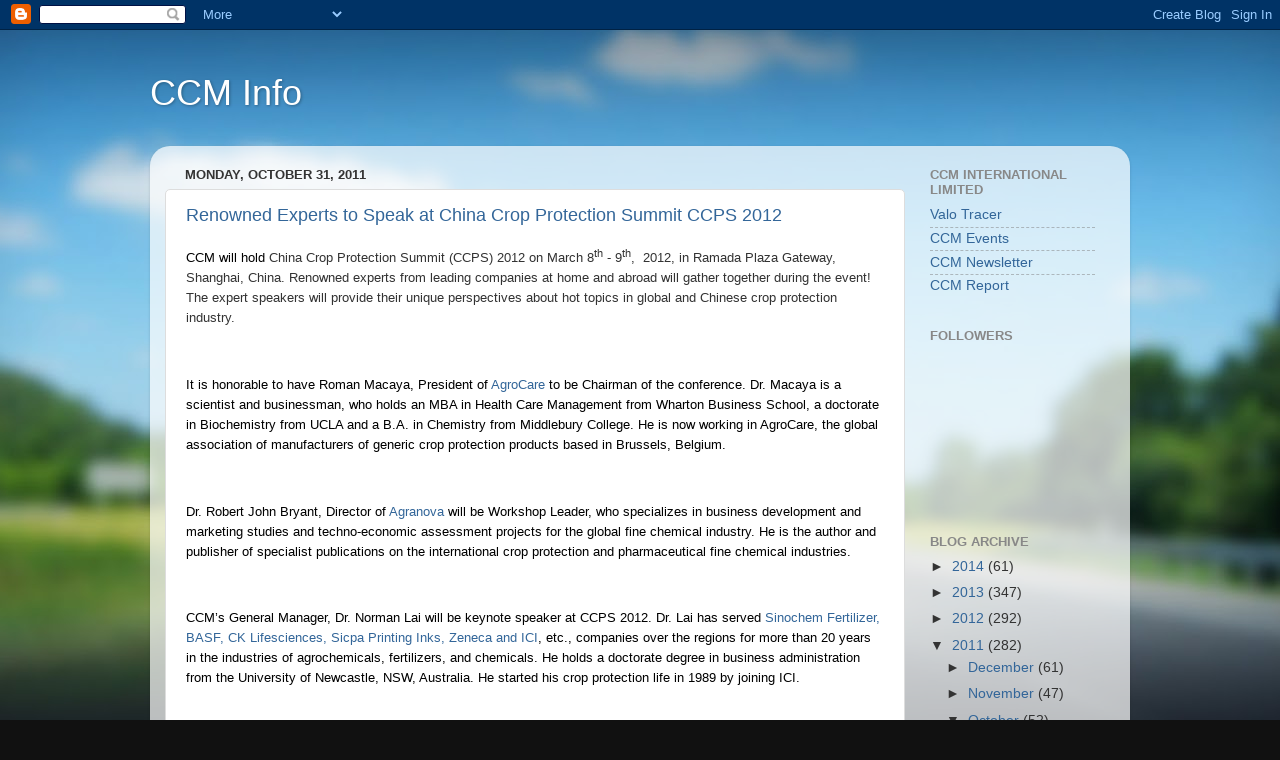

--- FILE ---
content_type: text/html; charset=UTF-8
request_url: http://ccminfo.blogspot.com/2011/10/renowned-experts-to-speak-at-china-crop.html
body_size: 16141
content:
<!DOCTYPE html>
<html class='v2' dir='ltr' lang='en'>
<head>
<link href='https://www.blogger.com/static/v1/widgets/335934321-css_bundle_v2.css' rel='stylesheet' type='text/css'/>
<meta content='width=1100' name='viewport'/>
<meta content='text/html; charset=UTF-8' http-equiv='Content-Type'/>
<meta content='blogger' name='generator'/>
<link href='http://ccminfo.blogspot.com/favicon.ico' rel='icon' type='image/x-icon'/>
<link href='http://ccminfo.blogspot.com/2011/10/renowned-experts-to-speak-at-china-crop.html' rel='canonical'/>
<link rel="alternate" type="application/atom+xml" title="CCM Info - Atom" href="http://ccminfo.blogspot.com/feeds/posts/default" />
<link rel="alternate" type="application/rss+xml" title="CCM Info - RSS" href="http://ccminfo.blogspot.com/feeds/posts/default?alt=rss" />
<link rel="service.post" type="application/atom+xml" title="CCM Info - Atom" href="https://www.blogger.com/feeds/4814970476613439894/posts/default" />

<link rel="alternate" type="application/atom+xml" title="CCM Info - Atom" href="http://ccminfo.blogspot.com/feeds/5133416018965829676/comments/default" />
<!--Can't find substitution for tag [blog.ieCssRetrofitLinks]-->
<meta content='http://ccminfo.blogspot.com/2011/10/renowned-experts-to-speak-at-china-crop.html' property='og:url'/>
<meta content='Renowned Experts to Speak at China Crop Protection Summit CCPS 2012' property='og:title'/>
<meta content='CCM will hold China Crop Protection Summit (CCPS) 2012 on March 8 th  - 9 th ,   2012, in Ramada Plaza Gateway, Shanghai , China .  Renowned...' property='og:description'/>
<title>CCM Info: Renowned Experts to Speak at China Crop Protection Summit CCPS 2012</title>
<style id='page-skin-1' type='text/css'><!--
/*-----------------------------------------------
Blogger Template Style
Name:     Picture Window
Designer: Blogger
URL:      www.blogger.com
----------------------------------------------- */
/* Content
----------------------------------------------- */
body {
font: normal normal 15px Arial, Tahoma, Helvetica, FreeSans, sans-serif;
color: #333333;
background: #111111 url(http://themes.googleusercontent.com/image?id=1OACCYOE0-eoTRTfsBuX1NMN9nz599ufI1Jh0CggPFA_sK80AGkIr8pLtYRpNUKPmwtEa) repeat-x fixed top center;
}
html body .region-inner {
min-width: 0;
max-width: 100%;
width: auto;
}
.content-outer {
font-size: 90%;
}
a:link {
text-decoration:none;
color: #336699;
}
a:visited {
text-decoration:none;
color: #6699cc;
}
a:hover {
text-decoration:underline;
color: #33aaff;
}
.content-outer {
background: transparent none repeat scroll top left;
-moz-border-radius: 0;
-webkit-border-radius: 0;
-goog-ms-border-radius: 0;
border-radius: 0;
-moz-box-shadow: 0 0 0 rgba(0, 0, 0, .15);
-webkit-box-shadow: 0 0 0 rgba(0, 0, 0, .15);
-goog-ms-box-shadow: 0 0 0 rgba(0, 0, 0, .15);
box-shadow: 0 0 0 rgba(0, 0, 0, .15);
margin: 20px auto;
}
.content-inner {
padding: 0;
}
/* Header
----------------------------------------------- */
.header-outer {
background: transparent none repeat-x scroll top left;
_background-image: none;
color: #ffffff;
-moz-border-radius: 0;
-webkit-border-radius: 0;
-goog-ms-border-radius: 0;
border-radius: 0;
}
.Header img, .Header #header-inner {
-moz-border-radius: 0;
-webkit-border-radius: 0;
-goog-ms-border-radius: 0;
border-radius: 0;
}
.header-inner .Header .titlewrapper,
.header-inner .Header .descriptionwrapper {
padding-left: 0;
padding-right: 0;
}
.Header h1 {
font: normal normal 36px Arial, Tahoma, Helvetica, FreeSans, sans-serif;
text-shadow: 1px 1px 3px rgba(0, 0, 0, 0.3);
}
.Header h1 a {
color: #ffffff;
}
.Header .description {
font-size: 130%;
}
/* Tabs
----------------------------------------------- */
.tabs-inner {
margin: .5em 20px 0;
padding: 0;
}
.tabs-inner .section {
margin: 0;
}
.tabs-inner .widget ul {
padding: 0;
background: transparent none repeat scroll bottom;
-moz-border-radius: 0;
-webkit-border-radius: 0;
-goog-ms-border-radius: 0;
border-radius: 0;
}
.tabs-inner .widget li {
border: none;
}
.tabs-inner .widget li a {
display: inline-block;
padding: .5em 1em;
margin-right: .25em;
color: #ffffff;
font: normal normal 15px Arial, Tahoma, Helvetica, FreeSans, sans-serif;
-moz-border-radius: 10px 10px 0 0;
-webkit-border-top-left-radius: 10px;
-webkit-border-top-right-radius: 10px;
-goog-ms-border-radius: 10px 10px 0 0;
border-radius: 10px 10px 0 0;
background: transparent url(https://resources.blogblog.com/blogblog/data/1kt/transparent/black50.png) repeat scroll top left;
border-right: 1px solid transparent;
}
.tabs-inner .widget li:first-child a {
padding-left: 1.25em;
-moz-border-radius-topleft: 10px;
-moz-border-radius-bottomleft: 0;
-webkit-border-top-left-radius: 10px;
-webkit-border-bottom-left-radius: 0;
-goog-ms-border-top-left-radius: 10px;
-goog-ms-border-bottom-left-radius: 0;
border-top-left-radius: 10px;
border-bottom-left-radius: 0;
}
.tabs-inner .widget li.selected a,
.tabs-inner .widget li a:hover {
position: relative;
z-index: 1;
background: transparent url(https://resources.blogblog.com/blogblog/data/1kt/transparent/white80.png) repeat scroll bottom;
color: #336699;
-moz-box-shadow: 0 0 3px rgba(0, 0, 0, .15);
-webkit-box-shadow: 0 0 3px rgba(0, 0, 0, .15);
-goog-ms-box-shadow: 0 0 3px rgba(0, 0, 0, .15);
box-shadow: 0 0 3px rgba(0, 0, 0, .15);
}
/* Headings
----------------------------------------------- */
h2 {
font: bold normal 13px Arial, Tahoma, Helvetica, FreeSans, sans-serif;
text-transform: uppercase;
color: #888888;
margin: .5em 0;
}
/* Main
----------------------------------------------- */
.main-outer {
background: transparent url(https://resources.blogblog.com/blogblog/data/1kt/transparent/white80.png) repeat scroll top left;
-moz-border-radius: 20px 20px 0 0;
-webkit-border-top-left-radius: 20px;
-webkit-border-top-right-radius: 20px;
-webkit-border-bottom-left-radius: 0;
-webkit-border-bottom-right-radius: 0;
-goog-ms-border-radius: 20px 20px 0 0;
border-radius: 20px 20px 0 0;
-moz-box-shadow: 0 1px 3px rgba(0, 0, 0, .15);
-webkit-box-shadow: 0 1px 3px rgba(0, 0, 0, .15);
-goog-ms-box-shadow: 0 1px 3px rgba(0, 0, 0, .15);
box-shadow: 0 1px 3px rgba(0, 0, 0, .15);
}
.main-inner {
padding: 15px 20px 20px;
}
.main-inner .column-center-inner {
padding: 0 0;
}
.main-inner .column-left-inner {
padding-left: 0;
}
.main-inner .column-right-inner {
padding-right: 0;
}
/* Posts
----------------------------------------------- */
h3.post-title {
margin: 0;
font: normal normal 18px Arial, Tahoma, Helvetica, FreeSans, sans-serif;
}
.comments h4 {
margin: 1em 0 0;
font: normal normal 18px Arial, Tahoma, Helvetica, FreeSans, sans-serif;
}
.date-header span {
color: #333333;
}
.post-outer {
background-color: #ffffff;
border: solid 1px #dddddd;
-moz-border-radius: 5px;
-webkit-border-radius: 5px;
border-radius: 5px;
-goog-ms-border-radius: 5px;
padding: 15px 20px;
margin: 0 -20px 20px;
}
.post-body {
line-height: 1.4;
font-size: 110%;
position: relative;
}
.post-header {
margin: 0 0 1.5em;
color: #999999;
line-height: 1.6;
}
.post-footer {
margin: .5em 0 0;
color: #999999;
line-height: 1.6;
}
#blog-pager {
font-size: 140%
}
#comments .comment-author {
padding-top: 1.5em;
border-top: dashed 1px #ccc;
border-top: dashed 1px rgba(128, 128, 128, .5);
background-position: 0 1.5em;
}
#comments .comment-author:first-child {
padding-top: 0;
border-top: none;
}
.avatar-image-container {
margin: .2em 0 0;
}
/* Comments
----------------------------------------------- */
.comments .comments-content .icon.blog-author {
background-repeat: no-repeat;
background-image: url([data-uri]);
}
.comments .comments-content .loadmore a {
border-top: 1px solid #33aaff;
border-bottom: 1px solid #33aaff;
}
.comments .continue {
border-top: 2px solid #33aaff;
}
/* Widgets
----------------------------------------------- */
.widget ul, .widget #ArchiveList ul.flat {
padding: 0;
list-style: none;
}
.widget ul li, .widget #ArchiveList ul.flat li {
border-top: dashed 1px #ccc;
border-top: dashed 1px rgba(128, 128, 128, .5);
}
.widget ul li:first-child, .widget #ArchiveList ul.flat li:first-child {
border-top: none;
}
.widget .post-body ul {
list-style: disc;
}
.widget .post-body ul li {
border: none;
}
/* Footer
----------------------------------------------- */
.footer-outer {
color:#cccccc;
background: transparent url(https://resources.blogblog.com/blogblog/data/1kt/transparent/black50.png) repeat scroll top left;
-moz-border-radius: 0 0 20px 20px;
-webkit-border-top-left-radius: 0;
-webkit-border-top-right-radius: 0;
-webkit-border-bottom-left-radius: 20px;
-webkit-border-bottom-right-radius: 20px;
-goog-ms-border-radius: 0 0 20px 20px;
border-radius: 0 0 20px 20px;
-moz-box-shadow: 0 1px 3px rgba(0, 0, 0, .15);
-webkit-box-shadow: 0 1px 3px rgba(0, 0, 0, .15);
-goog-ms-box-shadow: 0 1px 3px rgba(0, 0, 0, .15);
box-shadow: 0 1px 3px rgba(0, 0, 0, .15);
}
.footer-inner {
padding: 10px 20px 20px;
}
.footer-outer a {
color: #99ccee;
}
.footer-outer a:visited {
color: #77aaee;
}
.footer-outer a:hover {
color: #33aaff;
}
.footer-outer .widget h2 {
color: #aaaaaa;
}
/* Mobile
----------------------------------------------- */
html body.mobile {
height: auto;
}
html body.mobile {
min-height: 480px;
background-size: 100% auto;
}
.mobile .body-fauxcolumn-outer {
background: transparent none repeat scroll top left;
}
html .mobile .mobile-date-outer, html .mobile .blog-pager {
border-bottom: none;
background: transparent url(https://resources.blogblog.com/blogblog/data/1kt/transparent/white80.png) repeat scroll top left;
margin-bottom: 10px;
}
.mobile .date-outer {
background: transparent url(https://resources.blogblog.com/blogblog/data/1kt/transparent/white80.png) repeat scroll top left;
}
.mobile .header-outer, .mobile .main-outer,
.mobile .post-outer, .mobile .footer-outer {
-moz-border-radius: 0;
-webkit-border-radius: 0;
-goog-ms-border-radius: 0;
border-radius: 0;
}
.mobile .content-outer,
.mobile .main-outer,
.mobile .post-outer {
background: inherit;
border: none;
}
.mobile .content-outer {
font-size: 100%;
}
.mobile-link-button {
background-color: #336699;
}
.mobile-link-button a:link, .mobile-link-button a:visited {
color: #ffffff;
}
.mobile-index-contents {
color: #333333;
}
.mobile .tabs-inner .PageList .widget-content {
background: transparent url(https://resources.blogblog.com/blogblog/data/1kt/transparent/white80.png) repeat scroll bottom;
color: #336699;
}
.mobile .tabs-inner .PageList .widget-content .pagelist-arrow {
border-left: 1px solid transparent;
}

--></style>
<style id='template-skin-1' type='text/css'><!--
body {
min-width: 980px;
}
.content-outer, .content-fauxcolumn-outer, .region-inner {
min-width: 980px;
max-width: 980px;
_width: 980px;
}
.main-inner .columns {
padding-left: 0px;
padding-right: 210px;
}
.main-inner .fauxcolumn-center-outer {
left: 0px;
right: 210px;
/* IE6 does not respect left and right together */
_width: expression(this.parentNode.offsetWidth -
parseInt("0px") -
parseInt("210px") + 'px');
}
.main-inner .fauxcolumn-left-outer {
width: 0px;
}
.main-inner .fauxcolumn-right-outer {
width: 210px;
}
.main-inner .column-left-outer {
width: 0px;
right: 100%;
margin-left: -0px;
}
.main-inner .column-right-outer {
width: 210px;
margin-right: -210px;
}
#layout {
min-width: 0;
}
#layout .content-outer {
min-width: 0;
width: 800px;
}
#layout .region-inner {
min-width: 0;
width: auto;
}
body#layout div.add_widget {
padding: 8px;
}
body#layout div.add_widget a {
margin-left: 32px;
}
--></style>
<style>
    body {background-image:url(http\:\/\/themes.googleusercontent.com\/image?id=1OACCYOE0-eoTRTfsBuX1NMN9nz599ufI1Jh0CggPFA_sK80AGkIr8pLtYRpNUKPmwtEa);}
    
@media (max-width: 200px) { body {background-image:url(http\:\/\/themes.googleusercontent.com\/image?id=1OACCYOE0-eoTRTfsBuX1NMN9nz599ufI1Jh0CggPFA_sK80AGkIr8pLtYRpNUKPmwtEa&options=w200);}}
@media (max-width: 400px) and (min-width: 201px) { body {background-image:url(http\:\/\/themes.googleusercontent.com\/image?id=1OACCYOE0-eoTRTfsBuX1NMN9nz599ufI1Jh0CggPFA_sK80AGkIr8pLtYRpNUKPmwtEa&options=w400);}}
@media (max-width: 800px) and (min-width: 401px) { body {background-image:url(http\:\/\/themes.googleusercontent.com\/image?id=1OACCYOE0-eoTRTfsBuX1NMN9nz599ufI1Jh0CggPFA_sK80AGkIr8pLtYRpNUKPmwtEa&options=w800);}}
@media (max-width: 1200px) and (min-width: 801px) { body {background-image:url(http\:\/\/themes.googleusercontent.com\/image?id=1OACCYOE0-eoTRTfsBuX1NMN9nz599ufI1Jh0CggPFA_sK80AGkIr8pLtYRpNUKPmwtEa&options=w1200);}}
/* Last tag covers anything over one higher than the previous max-size cap. */
@media (min-width: 1201px) { body {background-image:url(http\:\/\/themes.googleusercontent.com\/image?id=1OACCYOE0-eoTRTfsBuX1NMN9nz599ufI1Jh0CggPFA_sK80AGkIr8pLtYRpNUKPmwtEa&options=w1600);}}
  </style>
<link href='https://www.blogger.com/dyn-css/authorization.css?targetBlogID=4814970476613439894&amp;zx=3ed07627-0ab8-4f4c-b28b-f91cdc415600' media='none' onload='if(media!=&#39;all&#39;)media=&#39;all&#39;' rel='stylesheet'/><noscript><link href='https://www.blogger.com/dyn-css/authorization.css?targetBlogID=4814970476613439894&amp;zx=3ed07627-0ab8-4f4c-b28b-f91cdc415600' rel='stylesheet'/></noscript>
<meta name='google-adsense-platform-account' content='ca-host-pub-1556223355139109'/>
<meta name='google-adsense-platform-domain' content='blogspot.com'/>

<!-- data-ad-client=ca-pub-5158031828744846 -->

</head>
<body class='loading variant-open'>
<div class='navbar section' id='navbar' name='Navbar'><div class='widget Navbar' data-version='1' id='Navbar1'><script type="text/javascript">
    function setAttributeOnload(object, attribute, val) {
      if(window.addEventListener) {
        window.addEventListener('load',
          function(){ object[attribute] = val; }, false);
      } else {
        window.attachEvent('onload', function(){ object[attribute] = val; });
      }
    }
  </script>
<div id="navbar-iframe-container"></div>
<script type="text/javascript" src="https://apis.google.com/js/platform.js"></script>
<script type="text/javascript">
      gapi.load("gapi.iframes:gapi.iframes.style.bubble", function() {
        if (gapi.iframes && gapi.iframes.getContext) {
          gapi.iframes.getContext().openChild({
              url: 'https://www.blogger.com/navbar/4814970476613439894?po\x3d5133416018965829676\x26origin\x3dhttp://ccminfo.blogspot.com',
              where: document.getElementById("navbar-iframe-container"),
              id: "navbar-iframe"
          });
        }
      });
    </script><script type="text/javascript">
(function() {
var script = document.createElement('script');
script.type = 'text/javascript';
script.src = '//pagead2.googlesyndication.com/pagead/js/google_top_exp.js';
var head = document.getElementsByTagName('head')[0];
if (head) {
head.appendChild(script);
}})();
</script>
</div></div>
<div class='body-fauxcolumns'>
<div class='fauxcolumn-outer body-fauxcolumn-outer'>
<div class='cap-top'>
<div class='cap-left'></div>
<div class='cap-right'></div>
</div>
<div class='fauxborder-left'>
<div class='fauxborder-right'></div>
<div class='fauxcolumn-inner'>
</div>
</div>
<div class='cap-bottom'>
<div class='cap-left'></div>
<div class='cap-right'></div>
</div>
</div>
</div>
<div class='content'>
<div class='content-fauxcolumns'>
<div class='fauxcolumn-outer content-fauxcolumn-outer'>
<div class='cap-top'>
<div class='cap-left'></div>
<div class='cap-right'></div>
</div>
<div class='fauxborder-left'>
<div class='fauxborder-right'></div>
<div class='fauxcolumn-inner'>
</div>
</div>
<div class='cap-bottom'>
<div class='cap-left'></div>
<div class='cap-right'></div>
</div>
</div>
</div>
<div class='content-outer'>
<div class='content-cap-top cap-top'>
<div class='cap-left'></div>
<div class='cap-right'></div>
</div>
<div class='fauxborder-left content-fauxborder-left'>
<div class='fauxborder-right content-fauxborder-right'></div>
<div class='content-inner'>
<header>
<div class='header-outer'>
<div class='header-cap-top cap-top'>
<div class='cap-left'></div>
<div class='cap-right'></div>
</div>
<div class='fauxborder-left header-fauxborder-left'>
<div class='fauxborder-right header-fauxborder-right'></div>
<div class='region-inner header-inner'>
<div class='header section' id='header' name='Header'><div class='widget Header' data-version='1' id='Header1'>
<div id='header-inner'>
<div class='titlewrapper'>
<h1 class='title'>
<a href='http://ccminfo.blogspot.com/'>
CCM Info
</a>
</h1>
</div>
<div class='descriptionwrapper'>
<p class='description'><span>
</span></p>
</div>
</div>
</div></div>
</div>
</div>
<div class='header-cap-bottom cap-bottom'>
<div class='cap-left'></div>
<div class='cap-right'></div>
</div>
</div>
</header>
<div class='tabs-outer'>
<div class='tabs-cap-top cap-top'>
<div class='cap-left'></div>
<div class='cap-right'></div>
</div>
<div class='fauxborder-left tabs-fauxborder-left'>
<div class='fauxborder-right tabs-fauxborder-right'></div>
<div class='region-inner tabs-inner'>
<div class='tabs no-items section' id='crosscol' name='Cross-Column'></div>
<div class='tabs no-items section' id='crosscol-overflow' name='Cross-Column 2'></div>
</div>
</div>
<div class='tabs-cap-bottom cap-bottom'>
<div class='cap-left'></div>
<div class='cap-right'></div>
</div>
</div>
<div class='main-outer'>
<div class='main-cap-top cap-top'>
<div class='cap-left'></div>
<div class='cap-right'></div>
</div>
<div class='fauxborder-left main-fauxborder-left'>
<div class='fauxborder-right main-fauxborder-right'></div>
<div class='region-inner main-inner'>
<div class='columns fauxcolumns'>
<div class='fauxcolumn-outer fauxcolumn-center-outer'>
<div class='cap-top'>
<div class='cap-left'></div>
<div class='cap-right'></div>
</div>
<div class='fauxborder-left'>
<div class='fauxborder-right'></div>
<div class='fauxcolumn-inner'>
</div>
</div>
<div class='cap-bottom'>
<div class='cap-left'></div>
<div class='cap-right'></div>
</div>
</div>
<div class='fauxcolumn-outer fauxcolumn-left-outer'>
<div class='cap-top'>
<div class='cap-left'></div>
<div class='cap-right'></div>
</div>
<div class='fauxborder-left'>
<div class='fauxborder-right'></div>
<div class='fauxcolumn-inner'>
</div>
</div>
<div class='cap-bottom'>
<div class='cap-left'></div>
<div class='cap-right'></div>
</div>
</div>
<div class='fauxcolumn-outer fauxcolumn-right-outer'>
<div class='cap-top'>
<div class='cap-left'></div>
<div class='cap-right'></div>
</div>
<div class='fauxborder-left'>
<div class='fauxborder-right'></div>
<div class='fauxcolumn-inner'>
</div>
</div>
<div class='cap-bottom'>
<div class='cap-left'></div>
<div class='cap-right'></div>
</div>
</div>
<!-- corrects IE6 width calculation -->
<div class='columns-inner'>
<div class='column-center-outer'>
<div class='column-center-inner'>
<div class='main section' id='main' name='Main'><div class='widget Blog' data-version='1' id='Blog1'>
<div class='blog-posts hfeed'>

          <div class="date-outer">
        
<h2 class='date-header'><span>Monday, October 31, 2011</span></h2>

          <div class="date-posts">
        
<div class='post-outer'>
<div class='post hentry uncustomized-post-template' itemprop='blogPost' itemscope='itemscope' itemtype='http://schema.org/BlogPosting'>
<meta content='4814970476613439894' itemprop='blogId'/>
<meta content='5133416018965829676' itemprop='postId'/>
<a name='5133416018965829676'></a>
<h3 class='post-title entry-title' itemprop='name'>
<a href='http://www.cnchemicals.com/PressRoom/PressRoomDetail_c_791.html'>Renowned Experts to Speak at China Crop Protection Summit CCPS 2012</a>
</h3>
<div class='post-header'>
<div class='post-header-line-1'></div>
</div>
<div class='post-body entry-content' id='post-body-5133416018965829676' itemprop='description articleBody'>
<div class="MsoNormal" style="margin: 0cm 0cm 10pt;"><a href="http://www.blogger.com/" name="OLE_LINK5"><span lang="EN-US" style="color: black; font-family: Arial; font-size: 10pt; line-height: 115%; mso-fareast-language: ZH-CN;">CCM will hold </span></a><span style="mso-bookmark: OLE_LINK5;"><span lang="EN-US" style="font-family: Arial; font-size: 10pt; line-height: 115%; mso-bidi-font-weight: bold; mso-fareast-language: ZH-CN;">China Crop Protection Summit (CCPS) 2012 on March 8<sup>th</sup> - 9<sup>th</sup>, <span style="mso-spacerun: yes;">&nbsp;</span>2012, in Ramada Plaza Gateway, <place w:st="on"><city w:st="on">Shanghai</city>, <country-region w:st="on">China</country-region></place>.</span></span><span lang="EN-US" style="font-family: Arial; font-size: 10pt; line-height: 115%; mso-bidi-font-weight: bold; mso-fareast-language: ZH-CN;"> Renowned experts from leading companies at home and abroad will gather together during the event! The expert speakers will provide their unique perspectives about hot topics in global and Chinese crop protection industry.</span></div><div class="MsoNormal" style="margin: 0cm 0cm 10pt;"><br />
</div><div class="MsoNormal" style="margin: 0cm 0cm 10pt;"><span lang="EN-US" style="color: black; font-family: Arial; font-size: 10pt; line-height: 115%; mso-fareast-language: ZH-CN;">It is honorable to have Roman Macaya, President of <a href="http://www.blogger.com/" name="OLE_LINK8">AgroCare</a> to be Chairman of the conference. Dr. Macaya is a scientist and businessman, who holds an MBA in Health Care Management from <placename w:st="on">Wharton</placename> <placename w:st="on">Business</placename> <placetype w:st="on">School</placetype>, a doctorate in Biochemistry from UCLA and a B.A. in Chemistry from <place w:st="on"><placename w:st="on">Middlebury</placename> <placetype w:st="on">College</placetype></place>. He is now working in AgroCare, the global association of manufacturers of generic crop protection products based in <place w:st="on"><city w:st="on">Brussels</city>, <country-region w:st="on">Belgium</country-region></place>. </span></div><div class="MsoNormal" style="margin: 0cm 0cm 10pt;"><br />
</div><div class="MsoNormal" style="margin: 0cm 0cm 10pt;"><a href="http://www.blogger.com/" name="OLE_LINK7"><span lang="EN-US" style="color: black; font-family: Arial; font-size: 10pt; line-height: 115%; mso-fareast-language: ZH-CN;">Dr. Robert John Bryant</span></a><span lang="EN-US" style="color: black; font-family: Arial; font-size: 10pt; line-height: 115%; mso-fareast-language: ZH-CN;">, Director of <a href="http://www.blogger.com/" name="OLE_LINK9">Agranova</a> will be Workshop Leader, who specializes in business development and marketing studies and techno-economic assessment projects for the global fine chemical industry. He is the author and publisher of specialist publications on the international crop protection and pharmaceutical fine chemical industries.</span></div><div class="MsoNormal" style="margin: 0cm 0cm 10pt;"><br />
</div><div class="MsoNormal" style="margin: 0cm 0cm 10pt;"><span lang="EN-US" style="color: black; font-family: Arial; font-size: 10pt; line-height: 115%; mso-fareast-language: ZH-CN;">CCM&#8217;s General Manager, Dr. Norman Lai will be keynote speaker at CCPS 2012. Dr. Lai has served <a href="http://www.blogger.com/" name="OLE_LINK10">Sinochem Fertilizer, BASF, CK Lifesciences, Sicpa Printing Inks, Zeneca and ICI</a>, etc., companies over the regions for more than 20 years in the industries of agrochemicals, fertilizers, and chemicals. He holds a doctorate degree in business administration from the <placetype w:st="on">University</placetype> of <placename w:st="on">Newcastle</placename>, NSW, <place w:st="on"><country-region w:st="on">Australia</country-region></place>. He started his crop protection life in 1989 by joining ICI.</span></div><div class="MsoNormal" style="margin: 0cm 0cm 10pt;"><br />
</div><div class="MsoNormal" style="margin: 0cm 0cm 10pt;"><span lang="EN-US" style="color: black; font-family: Arial; font-size: 10pt; line-height: 115%; mso-fareast-language: ZH-CN;">For more speakers&#8217; information and their speech topics, simply click <a href="http://www.cnchemicals.com/Event/EventDetail.aspx?EventId=26">CCM&#8217;s website page</a>. We have perfected some topics, please pay attention to them. The following is the agenda of CCPS 2012:</span></div><div class="MsoNormal" style="margin: 0cm 0cm 10pt;"><b style="mso-bidi-font-weight: normal;"><span lang="EN-US" style="color: black; font-family: Arial; font-size: 10pt; line-height: 115%; mso-fareast-language: ZH-CN;">Mar. 8<sup>th</sup>, 2012</span></b></div><div class="MsoNormal" style="margin: 0cm 0cm 10pt 59pt; mso-char-indent-count: -5.9; text-indent: -59pt;"><span lang="EN-US" style="color: black; font-family: Arial; font-size: 10pt; line-height: 115%; mso-fareast-language: ZH-CN;">08:00~11:30 Workshop 1: Process technology for producing agrochemical actives &#8211; the foundation for profitable business; Workshop 2: Investment opportunities in <place w:st="on"><country-region w:st="on">China</country-region></place>'s agriculture industry</span></div><div class="MsoNormal" style="margin: 0cm 0cm 10pt;"><span lang="EN-US" style="color: black; font-family: Arial; font-size: 10pt; line-height: 115%; mso-fareast-language: ZH-CN;">11:30~12:30 Buffet</span></div><div class="MsoNormal" style="margin: 0cm 0cm 10pt;"><span lang="EN-US" style="color: black; font-family: Arial; font-size: 10pt; line-height: 115%; mso-fareast-language: ZH-CN;">12:30~13:30 Registration and refreshment</span></div><div class="MsoNormal" style="margin: 0cm 0cm 10pt;"><span lang="EN-US" style="color: black; font-family: Arial; font-size: 10pt; line-height: 115%; mso-fareast-language: ZH-CN;">13:30~13:40 Opening remarks from chairman</span></div><div class="MsoNormal" style="margin: 0cm 0cm 10pt;"><span lang="EN-US" style="color: black; font-family: Arial; font-size: 10pt; line-height: 115%; mso-fareast-language: ZH-CN;">14:40~14:15 Bright prospect for strobilurin fungicides in <country-region w:st="on"><place w:st="on">China</place></country-region></span></div><div class="MsoNormal" style="margin: 0cm 0cm 10pt;"><span lang="EN-US" style="color: black; font-family: Arial; font-size: 10pt; line-height: 115%; mso-fareast-language: ZH-CN;">14:15~14:50 Market situation and future trend of bio-pesticides in <country-region w:st="on"><place w:st="on">China</place></country-region></span></div><div class="MsoNormal" style="margin: 0cm 0cm 10pt;"><span lang="EN-US" style="color: black; font-family: Arial; font-size: 10pt; line-height: 115%; mso-fareast-language: ZH-CN;">14:50~15:25 New opportunities for development of 2,4-D</span></div><div class="MsoNormal" style="margin: 0cm 0cm 10pt;"><span lang="EN-US" style="color: black; font-family: Arial; font-size: 10pt; line-height: 115%; mso-fareast-language: ZH-CN;">15:25~15:55 Tea Break</span></div><div class="MsoNormal" style="margin: 0cm 0cm 10pt;"><span lang="EN-US" style="color: black; font-family: Arial; font-size: 10pt; line-height: 115%; mso-fareast-language: ZH-CN;">15:55~16:30 How to develop seed coatings in <country-region w:st="on"><place w:st="on">China</place></country-region></span></div><div class="MsoNormal" style="margin: 0cm 0cm 10pt;"><span lang="EN-US" style="color: black; font-family: Arial; font-size: 10pt; line-height: 115%; mso-fareast-language: ZH-CN;">16:30~17:05 Attractiveness of foliar fertilizer market in <country-region w:st="on"><place w:st="on">China</place></country-region></span></div><div class="MsoNormal" style="margin: 0cm 0cm 10pt;"><span lang="EN-US" style="color: black; font-family: Arial; font-size: 10pt; line-height: 115%; mso-fareast-language: ZH-CN;">17:15~19:15 Cocktail Party</span></div><div class="MsoNormal" style="margin: 0cm 0cm 10pt;"><br />
</div><div class="MsoNormal" style="margin: 0cm 0cm 10pt;"><b style="mso-bidi-font-weight: normal;"><span lang="EN-US" style="color: black; font-family: Arial; font-size: 10pt; line-height: 115%; mso-fareast-language: ZH-CN;">Mar. 9<sup>th</sup>, 2012</span></b></div><div class="MsoNormal" style="margin: 0cm 0cm 10pt;"><span lang="EN-US" style="color: black; font-family: Arial; font-size: 10pt; line-height: 115%; mso-fareast-language: ZH-CN;">08:30~09:00 Registration and refreshment</span></div><div class="MsoNormal" style="margin: 0cm 0cm 10pt;"><span lang="EN-US" style="color: black; font-family: Arial; font-size: 10pt; line-height: 115%; mso-fareast-language: ZH-CN;">09:00~09:05 Opening remarks from chairman</span></div><div class="MsoNormal" style="margin: 0cm 0cm 10pt;"><span lang="EN-US" style="color: black; font-family: Arial; font-size: 10pt; line-height: 115%; mso-fareast-language: ZH-CN;">09:05~09:40 How to deal with the challenges of food safety in the next 10 years in <country-region w:st="on"><place w:st="on">China</place></country-region>?</span></div><div class="MsoNormal" style="margin: 0cm 0cm 10pt;"><span lang="EN-US" style="color: black; font-family: Arial; font-size: 10pt; line-height: 115%; mso-fareast-language: ZH-CN;">09:40~10:15 The globalization measures of Chinese agrochemicals enterprises </span></div><div class="MsoNormal" style="margin: 0cm 0cm 10pt;"><span lang="EN-US" style="color: black; font-family: Arial; font-size: 10pt; line-height: 115%; mso-fareast-language: ZH-CN;">10:15~10:45 Tea Break</span></div><div class="MsoNormal" style="margin: 0cm 0cm 10pt;"><span lang="EN-US" style="color: black; font-family: Arial; font-size: 10pt; line-height: 115%; mso-fareast-language: ZH-CN;">10:45~11:20 Relationship Marketing in the Chinese agricultural input market at the retailing level</span></div><div class="MsoNormal" style="margin: 0cm 0cm 10pt;"><span lang="EN-US" style="color: black; font-family: Arial; font-size: 10pt; line-height: 115%; mso-fareast-language: ZH-CN;">11:20~11:55 The development progress of GM RICE in <place w:st="on"><country-region w:st="on">China</country-region></place></span></div><div class="MsoNormal" style="margin: 0cm 0cm 10pt;"><span lang="EN-US" style="color: black; font-family: Arial; font-size: 10pt; line-height: 115%; mso-fareast-language: ZH-CN;">11:55~12:30 Non-crop market situation and opportunity in <country-region w:st="on"><place w:st="on">China</place></country-region></span></div><div class="MsoNormal" style="margin: 0cm 0cm 10pt;"><span lang="EN-US" style="color: black; font-family: Arial; font-size: 10pt; line-height: 115%; mso-fareast-language: ZH-CN;">12:30~13:30 Buffet</span></div><div class="MsoNormal" style="margin: 0cm 0cm 10pt;"><span lang="EN-US" style="color: black; font-family: Arial; font-size: 10pt; line-height: 115%; mso-fareast-language: ZH-CN;">13:30~14:05 <country-region w:st="on"><place w:st="on">China</place></country-region>'s 12th Five Year Plan for Pesticide Industry</span></div><div class="MsoNormal" style="margin: 0cm 0cm 10pt;"><span lang="EN-US" style="color: black; font-family: Arial; font-size: 10pt; line-height: 115%; mso-fareast-language: ZH-CN;">14:05~14:40 The increasing tight environmental policy in <place w:st="on"><country-region w:st="on">China</country-region></place></span></div><div class="MsoNormal" style="margin: 0cm 0cm 10pt;"><span lang="EN-US" style="color: black; font-family: Arial; font-size: 10pt; line-height: 115%; mso-fareast-language: ZH-CN;">14:40~15:10 Tea Break</span></div><div class="MsoNormal" style="margin: 0cm 0cm 10pt;"><span lang="EN-US" style="color: black; font-family: Arial; font-size: 10pt; line-height: 115%; mso-fareast-language: ZH-CN;">15:10~15:40 Market situation and trend of Crop protection in <country-region w:st="on"><place w:st="on">Australia</place></country-region></span></div><div class="MsoNormal" style="margin: 0cm 0cm 10pt;"><span lang="EN-US" style="color: black; font-family: Arial; font-size: 10pt; line-height: 115%; mso-fareast-language: ZH-CN;">15:40~16:10 Current situation of crop protection in <place w:st="on">Eastern Europe</place></span></div><div class="MsoNormal" style="margin: 0cm 0cm 10pt;"><span lang="EN-US" style="color: black; font-family: Arial; font-size: 10pt; line-height: 115%; mso-fareast-language: ZH-CN;">16:10~16:40 News situation and future trend of global crop protection market</span></div><div class="MsoNormal" style="margin: 0cm 0cm 10pt;"><span lang="EN-US" style="color: black; font-family: Arial; font-size: 10pt; line-height: 115%; mso-fareast-language: ZH-CN;">16:40~17:00 Closing remarks from chairman</span></div><div class="MsoNormal" style="margin: 0cm 0cm 10pt;"><br />
</div><div class="MsoNormal" style="margin: 0cm 0cm 10pt;"><span lang="EN-US" style="font-family: Arial; font-size: 10pt; line-height: 115%; mso-bidi-font-weight: bold; mso-fareast-language: ZH-CN;">If you register for the conference now, you'll benefit from our exclusive early bird discount! </span><span lang="EN-US" style="font-family: Arial; font-size: 10pt; line-height: 115%; mso-bidi-font-weight: bold;">For </span><span lang="EN-US" style="font-family: Arial; font-size: 10pt; line-height: 115%; mso-bidi-font-weight: bold; mso-fareast-language: ZH-CN;">further</span><span lang="EN-US" style="font-family: Arial; font-size: 10pt; line-height: 115%; mso-bidi-font-weight: bold;"> information </span><span lang="EN-US" style="font-family: Arial; font-size: 10pt; line-height: 115%; mso-bidi-font-weight: bold; mso-fareast-language: ZH-CN;">about CCPS 2012 and how you can get involved</span><span lang="EN-US" style="font-family: Arial; font-size: 10pt; line-height: 115%; mso-bidi-font-weight: bold;">, please contact us at <span style="color: green;"><a href="mailto:econtact@cnchemicals.com"><span style="color: green;">econtact@cnchemicals.com</span></a>.</span></span><strong><span lang="EN-US" style="color: black; font-family: Arial; font-size: 10pt; line-height: 115%; mso-bidi-font-weight: normal; mso-fareast-language: ZH-CN;"></span></strong></div><br />
<div class="MsoNormal" style="margin: 0cm 0cm 10pt;"><span lang="EN-US" style="color: black; font-family: Arial; font-size: 10pt; line-height: 115%; mso-fareast-language: ZH-CN;"><span style="mso-spacerun: yes;">&nbsp;</span>(</span><city w:st="on"><span lang="EN-US" style="color: black; font-family: Arial; font-size: 10pt; line-height: 115%;">Guangzhou</span></city><span lang="EN-US" style="color: black; font-family: Arial; font-size: 10pt; line-height: 115%;"> <country-region w:st="on"><place w:st="on">China</place></country-region>,</span><span lang="EN-US" style="color: black; font-family: Arial; font-size: 10pt; line-height: 115%; mso-fareast-language: ZH-CN;"> October 28, 2011<span style="mso-bidi-font-weight: bold;">)</span></span><span lang="EN-US" style="font-family: Arial; font-size: 10pt; line-height: 115%; mso-bidi-font-weight: bold; mso-fareast-language: ZH-CN;"></span></div><div class="MsoNormal" style="margin: 0cm 0cm 10pt;"><br />
</div><div class="MsoNormal" style="margin: 0cm 0cm 10pt;"><br />
</div><div style="background: white; line-height: 13.5pt;"><strong><span lang="EN-US" style="color: black; font-family: Arial; font-size: 10pt; mso-bidi-font-family: 宋体;">About CCM</span></strong><span lang="EN-US" style="color: black; font-family: Arial; font-size: 10pt; mso-bidi-font-family: 宋体;"></span></div><div style="background: white; line-height: 13.5pt;"><br />
</div><div style="background: white; line-height: 13.5pt;"><span lang="EN-US" style="color: black; font-family: Arial; font-size: 10pt; mso-bidi-font-family: 宋体;">CCM is dedicated to market research in <place w:st="on"><country-region w:st="on">China</country-region></place>, Asia-Pacific Rim and global market. With a staff of more than 150 dedicated highly-educated professionals. CCM offers Market Data, Analysis, Reports, Newsletters, Buyer-Trader Information, Import/Export Analysis all through its new proprietary product ValoTracer.</span></div><div style="background: white; line-height: 13.5pt;"><br />
</div><div class="MsoNormal" style="margin: 0cm 0cm 10pt;"><span lang="EN-US" style="color: black; font-family: Arial; font-size: 10pt; line-height: 115%; mso-bidi-font-family: &quot;Times New Roman&quot;;">CCM International Ltd.<br />
Guangzhou CCM Information Science &amp; Technology Co., Ltd.<br />
17th Floor, Huihua Commercial &amp; Trade Mansion, No.80 Xianlie Zhong Road, Guangzhou 510070, China</span><span lang="EN-US" style="mso-fareast-language: ZH-CN;"></span></div><div class="MsoNormal" style="margin: 0cm 0cm 10pt;"><br />
</div><div class="MsoNormal" style="margin: 0cm 0cm 10pt;"><span style="font-family: Calibri;"><span lang="EN-US" style="mso-fareast-language: ZH-CN;">Source:</span><span lang="EN-US"> </span><span lang="EN-US" style="mso-fareast-language: ZH-CN;"><a href="http://www.cnchemicals.com/PressRoom/PressRoomDetail_c_791.html"><span style="color: purple;">http://www.cnchemicals.com/PressRoom/PressRoomDetail_c_791.html</span></a></span></span></div>
<div style='clear: both;'></div>
</div>
<div class='post-footer'>
<div class='post-footer-line post-footer-line-1'>
<span class='post-author vcard'>
Posted by
<span class='fn' itemprop='author' itemscope='itemscope' itemtype='http://schema.org/Person'>
<meta content='https://www.blogger.com/profile/15875797746577953760' itemprop='url'/>
<a class='g-profile' href='https://www.blogger.com/profile/15875797746577953760' rel='author' title='author profile'>
<span itemprop='name'>CCM</span>
</a>
</span>
</span>
<span class='post-timestamp'>
at
<meta content='http://ccminfo.blogspot.com/2011/10/renowned-experts-to-speak-at-china-crop.html' itemprop='url'/>
<a class='timestamp-link' href='http://ccminfo.blogspot.com/2011/10/renowned-experts-to-speak-at-china-crop.html' rel='bookmark' title='permanent link'><abbr class='published' itemprop='datePublished' title='2011-10-31T15:32:00+08:00'>3:32&#8239;PM</abbr></a>
</span>
<span class='post-comment-link'>
</span>
<span class='post-icons'>
<span class='item-control blog-admin pid-449733436'>
<a href='https://www.blogger.com/post-edit.g?blogID=4814970476613439894&postID=5133416018965829676&from=pencil' title='Edit Post'>
<img alt='' class='icon-action' height='18' src='https://resources.blogblog.com/img/icon18_edit_allbkg.gif' width='18'/>
</a>
</span>
</span>
<div class='post-share-buttons goog-inline-block'>
<a class='goog-inline-block share-button sb-email' href='https://www.blogger.com/share-post.g?blogID=4814970476613439894&postID=5133416018965829676&target=email' target='_blank' title='Email This'><span class='share-button-link-text'>Email This</span></a><a class='goog-inline-block share-button sb-blog' href='https://www.blogger.com/share-post.g?blogID=4814970476613439894&postID=5133416018965829676&target=blog' onclick='window.open(this.href, "_blank", "height=270,width=475"); return false;' target='_blank' title='BlogThis!'><span class='share-button-link-text'>BlogThis!</span></a><a class='goog-inline-block share-button sb-twitter' href='https://www.blogger.com/share-post.g?blogID=4814970476613439894&postID=5133416018965829676&target=twitter' target='_blank' title='Share to X'><span class='share-button-link-text'>Share to X</span></a><a class='goog-inline-block share-button sb-facebook' href='https://www.blogger.com/share-post.g?blogID=4814970476613439894&postID=5133416018965829676&target=facebook' onclick='window.open(this.href, "_blank", "height=430,width=640"); return false;' target='_blank' title='Share to Facebook'><span class='share-button-link-text'>Share to Facebook</span></a><a class='goog-inline-block share-button sb-pinterest' href='https://www.blogger.com/share-post.g?blogID=4814970476613439894&postID=5133416018965829676&target=pinterest' target='_blank' title='Share to Pinterest'><span class='share-button-link-text'>Share to Pinterest</span></a>
</div>
</div>
<div class='post-footer-line post-footer-line-2'>
<span class='post-labels'>
Labels:
<a href='http://ccminfo.blogspot.com/search/label/2' rel='tag'>2</a>,
<a href='http://ccminfo.blogspot.com/search/label/4-D' rel='tag'>4-D</a>,
<a href='http://ccminfo.blogspot.com/search/label/agrochemical' rel='tag'>agrochemical</a>,
<a href='http://ccminfo.blogspot.com/search/label/bio-pesticide' rel='tag'>bio-pesticide</a>,
<a href='http://ccminfo.blogspot.com/search/label/CCM' rel='tag'>CCM</a>,
<a href='http://ccminfo.blogspot.com/search/label/CCPS' rel='tag'>CCPS</a>,
<a href='http://ccminfo.blogspot.com/search/label/China%20Crop%20Protection%20Summit' rel='tag'>China Crop Protection Summit</a>,
<a href='http://ccminfo.blogspot.com/search/label/farmland%20integration' rel='tag'>farmland integration</a>,
<a href='http://ccminfo.blogspot.com/search/label/foliar%20fertilizer' rel='tag'>foliar fertilizer</a>,
<a href='http://ccminfo.blogspot.com/search/label/food%20safety' rel='tag'>food safety</a>,
<a href='http://ccminfo.blogspot.com/search/label/GM%20RICE' rel='tag'>GM RICE</a>,
<a href='http://ccminfo.blogspot.com/search/label/Non-crop' rel='tag'>Non-crop</a>,
<a href='http://ccminfo.blogspot.com/search/label/pesticide' rel='tag'>pesticide</a>,
<a href='http://ccminfo.blogspot.com/search/label/seed%20coating' rel='tag'>seed coating</a>,
<a href='http://ccminfo.blogspot.com/search/label/strobilurin%20fungicides' rel='tag'>strobilurin fungicides</a>
</span>
</div>
<div class='post-footer-line post-footer-line-3'>
<span class='post-location'>
</span>
</div>
</div>
</div>
<div class='comments' id='comments'>
<a name='comments'></a>
<h4>No comments:</h4>
<div id='Blog1_comments-block-wrapper'>
<dl class='avatar-comment-indent' id='comments-block'>
</dl>
</div>
<p class='comment-footer'>
<a href='https://www.blogger.com/comment/fullpage/post/4814970476613439894/5133416018965829676' onclick='javascript:window.open(this.href, "bloggerPopup", "toolbar=0,location=0,statusbar=1,menubar=0,scrollbars=yes,width=640,height=500"); return false;'>Post a Comment</a>
</p>
</div>
</div>

        </div></div>
      
</div>
<div class='blog-pager' id='blog-pager'>
<span id='blog-pager-newer-link'>
<a class='blog-pager-newer-link' href='http://ccminfo.blogspot.com/2011/11/l-cysteine-demand-increased-in-past-two.html' id='Blog1_blog-pager-newer-link' title='Newer Post'>Newer Post</a>
</span>
<span id='blog-pager-older-link'>
<a class='blog-pager-older-link' href='http://ccminfo.blogspot.com/2011/10/china-mancozeb-webinar-successfully.html' id='Blog1_blog-pager-older-link' title='Older Post'>Older Post</a>
</span>
<a class='home-link' href='http://ccminfo.blogspot.com/'>Home</a>
</div>
<div class='clear'></div>
<div class='post-feeds'>
<div class='feed-links'>
Subscribe to:
<a class='feed-link' href='http://ccminfo.blogspot.com/feeds/5133416018965829676/comments/default' target='_blank' type='application/atom+xml'>Post Comments (Atom)</a>
</div>
</div>
</div></div>
</div>
</div>
<div class='column-left-outer'>
<div class='column-left-inner'>
<aside>
</aside>
</div>
</div>
<div class='column-right-outer'>
<div class='column-right-inner'>
<aside>
<div class='sidebar section' id='sidebar-right-1'><div class='widget LinkList' data-version='1' id='LinkList1'>
<h2>CCM International Limited</h2>
<div class='widget-content'>
<ul>
<li><a href='http://www.cnchemicals.com/DDB/Levels/NoSelectProduct.html'>Valo Tracer</a></li>
<li><a href='http://www.cnchemicals.com/Event/Event.html'>CCM Events</a></li>
<li><a href='http://www.cnchemicals.com/Newsletter/NewsletterIndex.html'>CCM Newsletter</a></li>
<li><a href='http://www.cnchemicals.com/Report/Report.html'>CCM Report</a></li>
</ul>
<div class='clear'></div>
</div>
</div><div class='widget Followers' data-version='1' id='Followers1'>
<h2 class='title'>Followers</h2>
<div class='widget-content'>
<div id='Followers1-wrapper'>
<div style='margin-right:2px;'>
<div><script type="text/javascript" src="https://apis.google.com/js/platform.js"></script>
<div id="followers-iframe-container"></div>
<script type="text/javascript">
    window.followersIframe = null;
    function followersIframeOpen(url) {
      gapi.load("gapi.iframes", function() {
        if (gapi.iframes && gapi.iframes.getContext) {
          window.followersIframe = gapi.iframes.getContext().openChild({
            url: url,
            where: document.getElementById("followers-iframe-container"),
            messageHandlersFilter: gapi.iframes.CROSS_ORIGIN_IFRAMES_FILTER,
            messageHandlers: {
              '_ready': function(obj) {
                window.followersIframe.getIframeEl().height = obj.height;
              },
              'reset': function() {
                window.followersIframe.close();
                followersIframeOpen("https://www.blogger.com/followers/frame/4814970476613439894?colors\x3dCgt0cmFuc3BhcmVudBILdHJhbnNwYXJlbnQaByMzMzMzMzMiByMzMzY2OTkqC3RyYW5zcGFyZW50MgcjODg4ODg4OgcjMzMzMzMzQgcjMzM2Njk5SgcjMDAwMDAwUgcjMzM2Njk5Wgt0cmFuc3BhcmVudA%3D%3D\x26pageSize\x3d21\x26hl\x3den\x26origin\x3dhttp://ccminfo.blogspot.com");
              },
              'open': function(url) {
                window.followersIframe.close();
                followersIframeOpen(url);
              }
            }
          });
        }
      });
    }
    followersIframeOpen("https://www.blogger.com/followers/frame/4814970476613439894?colors\x3dCgt0cmFuc3BhcmVudBILdHJhbnNwYXJlbnQaByMzMzMzMzMiByMzMzY2OTkqC3RyYW5zcGFyZW50MgcjODg4ODg4OgcjMzMzMzMzQgcjMzM2Njk5SgcjMDAwMDAwUgcjMzM2Njk5Wgt0cmFuc3BhcmVudA%3D%3D\x26pageSize\x3d21\x26hl\x3den\x26origin\x3dhttp://ccminfo.blogspot.com");
  </script></div>
</div>
</div>
<div class='clear'></div>
</div>
</div><div class='widget BlogArchive' data-version='1' id='BlogArchive1'>
<h2>Blog Archive</h2>
<div class='widget-content'>
<div id='ArchiveList'>
<div id='BlogArchive1_ArchiveList'>
<ul class='hierarchy'>
<li class='archivedate collapsed'>
<a class='toggle' href='javascript:void(0)'>
<span class='zippy'>

        &#9658;&#160;
      
</span>
</a>
<a class='post-count-link' href='http://ccminfo.blogspot.com/2014/'>
2014
</a>
<span class='post-count' dir='ltr'>(61)</span>
<ul class='hierarchy'>
<li class='archivedate collapsed'>
<a class='toggle' href='javascript:void(0)'>
<span class='zippy'>

        &#9658;&#160;
      
</span>
</a>
<a class='post-count-link' href='http://ccminfo.blogspot.com/2014/12/'>
December
</a>
<span class='post-count' dir='ltr'>(10)</span>
</li>
</ul>
<ul class='hierarchy'>
<li class='archivedate collapsed'>
<a class='toggle' href='javascript:void(0)'>
<span class='zippy'>

        &#9658;&#160;
      
</span>
</a>
<a class='post-count-link' href='http://ccminfo.blogspot.com/2014/11/'>
November
</a>
<span class='post-count' dir='ltr'>(5)</span>
</li>
</ul>
<ul class='hierarchy'>
<li class='archivedate collapsed'>
<a class='toggle' href='javascript:void(0)'>
<span class='zippy'>

        &#9658;&#160;
      
</span>
</a>
<a class='post-count-link' href='http://ccminfo.blogspot.com/2014/08/'>
August
</a>
<span class='post-count' dir='ltr'>(3)</span>
</li>
</ul>
<ul class='hierarchy'>
<li class='archivedate collapsed'>
<a class='toggle' href='javascript:void(0)'>
<span class='zippy'>

        &#9658;&#160;
      
</span>
</a>
<a class='post-count-link' href='http://ccminfo.blogspot.com/2014/06/'>
June
</a>
<span class='post-count' dir='ltr'>(1)</span>
</li>
</ul>
<ul class='hierarchy'>
<li class='archivedate collapsed'>
<a class='toggle' href='javascript:void(0)'>
<span class='zippy'>

        &#9658;&#160;
      
</span>
</a>
<a class='post-count-link' href='http://ccminfo.blogspot.com/2014/04/'>
April
</a>
<span class='post-count' dir='ltr'>(2)</span>
</li>
</ul>
<ul class='hierarchy'>
<li class='archivedate collapsed'>
<a class='toggle' href='javascript:void(0)'>
<span class='zippy'>

        &#9658;&#160;
      
</span>
</a>
<a class='post-count-link' href='http://ccminfo.blogspot.com/2014/03/'>
March
</a>
<span class='post-count' dir='ltr'>(18)</span>
</li>
</ul>
<ul class='hierarchy'>
<li class='archivedate collapsed'>
<a class='toggle' href='javascript:void(0)'>
<span class='zippy'>

        &#9658;&#160;
      
</span>
</a>
<a class='post-count-link' href='http://ccminfo.blogspot.com/2014/02/'>
February
</a>
<span class='post-count' dir='ltr'>(9)</span>
</li>
</ul>
<ul class='hierarchy'>
<li class='archivedate collapsed'>
<a class='toggle' href='javascript:void(0)'>
<span class='zippy'>

        &#9658;&#160;
      
</span>
</a>
<a class='post-count-link' href='http://ccminfo.blogspot.com/2014/01/'>
January
</a>
<span class='post-count' dir='ltr'>(13)</span>
</li>
</ul>
</li>
</ul>
<ul class='hierarchy'>
<li class='archivedate collapsed'>
<a class='toggle' href='javascript:void(0)'>
<span class='zippy'>

        &#9658;&#160;
      
</span>
</a>
<a class='post-count-link' href='http://ccminfo.blogspot.com/2013/'>
2013
</a>
<span class='post-count' dir='ltr'>(347)</span>
<ul class='hierarchy'>
<li class='archivedate collapsed'>
<a class='toggle' href='javascript:void(0)'>
<span class='zippy'>

        &#9658;&#160;
      
</span>
</a>
<a class='post-count-link' href='http://ccminfo.blogspot.com/2013/12/'>
December
</a>
<span class='post-count' dir='ltr'>(33)</span>
</li>
</ul>
<ul class='hierarchy'>
<li class='archivedate collapsed'>
<a class='toggle' href='javascript:void(0)'>
<span class='zippy'>

        &#9658;&#160;
      
</span>
</a>
<a class='post-count-link' href='http://ccminfo.blogspot.com/2013/11/'>
November
</a>
<span class='post-count' dir='ltr'>(17)</span>
</li>
</ul>
<ul class='hierarchy'>
<li class='archivedate collapsed'>
<a class='toggle' href='javascript:void(0)'>
<span class='zippy'>

        &#9658;&#160;
      
</span>
</a>
<a class='post-count-link' href='http://ccminfo.blogspot.com/2013/10/'>
October
</a>
<span class='post-count' dir='ltr'>(32)</span>
</li>
</ul>
<ul class='hierarchy'>
<li class='archivedate collapsed'>
<a class='toggle' href='javascript:void(0)'>
<span class='zippy'>

        &#9658;&#160;
      
</span>
</a>
<a class='post-count-link' href='http://ccminfo.blogspot.com/2013/09/'>
September
</a>
<span class='post-count' dir='ltr'>(35)</span>
</li>
</ul>
<ul class='hierarchy'>
<li class='archivedate collapsed'>
<a class='toggle' href='javascript:void(0)'>
<span class='zippy'>

        &#9658;&#160;
      
</span>
</a>
<a class='post-count-link' href='http://ccminfo.blogspot.com/2013/08/'>
August
</a>
<span class='post-count' dir='ltr'>(31)</span>
</li>
</ul>
<ul class='hierarchy'>
<li class='archivedate collapsed'>
<a class='toggle' href='javascript:void(0)'>
<span class='zippy'>

        &#9658;&#160;
      
</span>
</a>
<a class='post-count-link' href='http://ccminfo.blogspot.com/2013/07/'>
July
</a>
<span class='post-count' dir='ltr'>(47)</span>
</li>
</ul>
<ul class='hierarchy'>
<li class='archivedate collapsed'>
<a class='toggle' href='javascript:void(0)'>
<span class='zippy'>

        &#9658;&#160;
      
</span>
</a>
<a class='post-count-link' href='http://ccminfo.blogspot.com/2013/06/'>
June
</a>
<span class='post-count' dir='ltr'>(13)</span>
</li>
</ul>
<ul class='hierarchy'>
<li class='archivedate collapsed'>
<a class='toggle' href='javascript:void(0)'>
<span class='zippy'>

        &#9658;&#160;
      
</span>
</a>
<a class='post-count-link' href='http://ccminfo.blogspot.com/2013/05/'>
May
</a>
<span class='post-count' dir='ltr'>(23)</span>
</li>
</ul>
<ul class='hierarchy'>
<li class='archivedate collapsed'>
<a class='toggle' href='javascript:void(0)'>
<span class='zippy'>

        &#9658;&#160;
      
</span>
</a>
<a class='post-count-link' href='http://ccminfo.blogspot.com/2013/04/'>
April
</a>
<span class='post-count' dir='ltr'>(25)</span>
</li>
</ul>
<ul class='hierarchy'>
<li class='archivedate collapsed'>
<a class='toggle' href='javascript:void(0)'>
<span class='zippy'>

        &#9658;&#160;
      
</span>
</a>
<a class='post-count-link' href='http://ccminfo.blogspot.com/2013/03/'>
March
</a>
<span class='post-count' dir='ltr'>(33)</span>
</li>
</ul>
<ul class='hierarchy'>
<li class='archivedate collapsed'>
<a class='toggle' href='javascript:void(0)'>
<span class='zippy'>

        &#9658;&#160;
      
</span>
</a>
<a class='post-count-link' href='http://ccminfo.blogspot.com/2013/02/'>
February
</a>
<span class='post-count' dir='ltr'>(29)</span>
</li>
</ul>
<ul class='hierarchy'>
<li class='archivedate collapsed'>
<a class='toggle' href='javascript:void(0)'>
<span class='zippy'>

        &#9658;&#160;
      
</span>
</a>
<a class='post-count-link' href='http://ccminfo.blogspot.com/2013/01/'>
January
</a>
<span class='post-count' dir='ltr'>(29)</span>
</li>
</ul>
</li>
</ul>
<ul class='hierarchy'>
<li class='archivedate collapsed'>
<a class='toggle' href='javascript:void(0)'>
<span class='zippy'>

        &#9658;&#160;
      
</span>
</a>
<a class='post-count-link' href='http://ccminfo.blogspot.com/2012/'>
2012
</a>
<span class='post-count' dir='ltr'>(292)</span>
<ul class='hierarchy'>
<li class='archivedate collapsed'>
<a class='toggle' href='javascript:void(0)'>
<span class='zippy'>

        &#9658;&#160;
      
</span>
</a>
<a class='post-count-link' href='http://ccminfo.blogspot.com/2012/12/'>
December
</a>
<span class='post-count' dir='ltr'>(32)</span>
</li>
</ul>
<ul class='hierarchy'>
<li class='archivedate collapsed'>
<a class='toggle' href='javascript:void(0)'>
<span class='zippy'>

        &#9658;&#160;
      
</span>
</a>
<a class='post-count-link' href='http://ccminfo.blogspot.com/2012/11/'>
November
</a>
<span class='post-count' dir='ltr'>(11)</span>
</li>
</ul>
<ul class='hierarchy'>
<li class='archivedate collapsed'>
<a class='toggle' href='javascript:void(0)'>
<span class='zippy'>

        &#9658;&#160;
      
</span>
</a>
<a class='post-count-link' href='http://ccminfo.blogspot.com/2012/10/'>
October
</a>
<span class='post-count' dir='ltr'>(22)</span>
</li>
</ul>
<ul class='hierarchy'>
<li class='archivedate collapsed'>
<a class='toggle' href='javascript:void(0)'>
<span class='zippy'>

        &#9658;&#160;
      
</span>
</a>
<a class='post-count-link' href='http://ccminfo.blogspot.com/2012/09/'>
September
</a>
<span class='post-count' dir='ltr'>(32)</span>
</li>
</ul>
<ul class='hierarchy'>
<li class='archivedate collapsed'>
<a class='toggle' href='javascript:void(0)'>
<span class='zippy'>

        &#9658;&#160;
      
</span>
</a>
<a class='post-count-link' href='http://ccminfo.blogspot.com/2012/08/'>
August
</a>
<span class='post-count' dir='ltr'>(26)</span>
</li>
</ul>
<ul class='hierarchy'>
<li class='archivedate collapsed'>
<a class='toggle' href='javascript:void(0)'>
<span class='zippy'>

        &#9658;&#160;
      
</span>
</a>
<a class='post-count-link' href='http://ccminfo.blogspot.com/2012/07/'>
July
</a>
<span class='post-count' dir='ltr'>(15)</span>
</li>
</ul>
<ul class='hierarchy'>
<li class='archivedate collapsed'>
<a class='toggle' href='javascript:void(0)'>
<span class='zippy'>

        &#9658;&#160;
      
</span>
</a>
<a class='post-count-link' href='http://ccminfo.blogspot.com/2012/06/'>
June
</a>
<span class='post-count' dir='ltr'>(22)</span>
</li>
</ul>
<ul class='hierarchy'>
<li class='archivedate collapsed'>
<a class='toggle' href='javascript:void(0)'>
<span class='zippy'>

        &#9658;&#160;
      
</span>
</a>
<a class='post-count-link' href='http://ccminfo.blogspot.com/2012/05/'>
May
</a>
<span class='post-count' dir='ltr'>(31)</span>
</li>
</ul>
<ul class='hierarchy'>
<li class='archivedate collapsed'>
<a class='toggle' href='javascript:void(0)'>
<span class='zippy'>

        &#9658;&#160;
      
</span>
</a>
<a class='post-count-link' href='http://ccminfo.blogspot.com/2012/04/'>
April
</a>
<span class='post-count' dir='ltr'>(24)</span>
</li>
</ul>
<ul class='hierarchy'>
<li class='archivedate collapsed'>
<a class='toggle' href='javascript:void(0)'>
<span class='zippy'>

        &#9658;&#160;
      
</span>
</a>
<a class='post-count-link' href='http://ccminfo.blogspot.com/2012/03/'>
March
</a>
<span class='post-count' dir='ltr'>(20)</span>
</li>
</ul>
<ul class='hierarchy'>
<li class='archivedate collapsed'>
<a class='toggle' href='javascript:void(0)'>
<span class='zippy'>

        &#9658;&#160;
      
</span>
</a>
<a class='post-count-link' href='http://ccminfo.blogspot.com/2012/02/'>
February
</a>
<span class='post-count' dir='ltr'>(26)</span>
</li>
</ul>
<ul class='hierarchy'>
<li class='archivedate collapsed'>
<a class='toggle' href='javascript:void(0)'>
<span class='zippy'>

        &#9658;&#160;
      
</span>
</a>
<a class='post-count-link' href='http://ccminfo.blogspot.com/2012/01/'>
January
</a>
<span class='post-count' dir='ltr'>(31)</span>
</li>
</ul>
</li>
</ul>
<ul class='hierarchy'>
<li class='archivedate expanded'>
<a class='toggle' href='javascript:void(0)'>
<span class='zippy toggle-open'>

        &#9660;&#160;
      
</span>
</a>
<a class='post-count-link' href='http://ccminfo.blogspot.com/2011/'>
2011
</a>
<span class='post-count' dir='ltr'>(282)</span>
<ul class='hierarchy'>
<li class='archivedate collapsed'>
<a class='toggle' href='javascript:void(0)'>
<span class='zippy'>

        &#9658;&#160;
      
</span>
</a>
<a class='post-count-link' href='http://ccminfo.blogspot.com/2011/12/'>
December
</a>
<span class='post-count' dir='ltr'>(61)</span>
</li>
</ul>
<ul class='hierarchy'>
<li class='archivedate collapsed'>
<a class='toggle' href='javascript:void(0)'>
<span class='zippy'>

        &#9658;&#160;
      
</span>
</a>
<a class='post-count-link' href='http://ccminfo.blogspot.com/2011/11/'>
November
</a>
<span class='post-count' dir='ltr'>(47)</span>
</li>
</ul>
<ul class='hierarchy'>
<li class='archivedate expanded'>
<a class='toggle' href='javascript:void(0)'>
<span class='zippy toggle-open'>

        &#9660;&#160;
      
</span>
</a>
<a class='post-count-link' href='http://ccminfo.blogspot.com/2011/10/'>
October
</a>
<span class='post-count' dir='ltr'>(52)</span>
<ul class='posts'>
<li><a href='http://ccminfo.blogspot.com/2011/10/renowned-experts-to-speak-at-china-crop.html'>Renowned Experts to Speak at China Crop Protection...</a></li>
<li><a href='http://ccminfo.blogspot.com/2011/10/china-mancozeb-webinar-successfully.html'>China Mancozeb Webinar Successfully Held by CCM</a></li>
<li><a href='http://ccminfo.blogspot.com/2011/10/huge-polycarbonate-consumption-market.html'>Huge Polycarbonate Consumption Market in China</a></li>
<li><a href='http://ccminfo.blogspot.com/2011/10/demand-of-polycarbonate-keeps.html'>Demand of Polycarbonate Keeps Increasing in China</a></li>
<li><a href='http://ccminfo.blogspot.com/2011/10/ccm-to-host-polycarbonate-webinar-for.html'>CCM to Host Polycarbonate Webinar for Free</a></li>
<li><a href='http://ccminfo.blogspot.com/2011/10/is-it-possible-to-transfer-chinas.html'>Is It Possible to Transfer China&#8217;s Glyphosate Tech...</a></li>
<li><a href='http://ccminfo.blogspot.com/2011/10/global-glyphosate-demand-expected-to.html'>Global Glyphosate Demand Expected to Keep Increasing</a></li>
<li><a href='http://ccminfo.blogspot.com/2011/10/chinas-glyphosate-market-still-with.html'>China&#39;s Glyphosate Market Still with Fierce Compet...</a></li>
<li><a href='http://ccminfo.blogspot.com/2011/10/top-10-tio2-manufacturers-emerge-in.html'>Top 10 TiO2 Manufacturers Emerge in Chinese TiO2 M...</a></li>
<li><a href='http://ccminfo.blogspot.com/2011/10/top-10-chinese-tio2-manufacturers-come.html'>Top 10 Chinese TiO2 Manufacturers Come out</a></li>
<li><a href='http://ccminfo.blogspot.com/2011/10/chinas-tio2-price-continues-to-slump-in.html'>China&#8217;s TiO2 Price Continues to Slump in October 2011</a></li>
<li><a href='http://ccminfo.blogspot.com/2011/10/chinas-corn-deep-processing-industry_27.html'>China&#8217;s Corn Deep-processing Industry Might be Fur...</a></li>
<li><a href='http://ccminfo.blogspot.com/2011/10/chinas-corn-deep-processing-industry.html'>China&#39;s Corn Deep-processing Industry Probably Rem...</a></li>
<li><a href='http://ccminfo.blogspot.com/2011/10/chinas-glyphosate-capacity-decreases.html'>China&#39;s Glyphosate Capacity Decreases but Intensiv...</a></li>
<li><a href='http://ccminfo.blogspot.com/2011/10/starch-industry-enjoys-fast-development.html'>Starch Industry Enjoys Fast Development in China</a></li>
<li><a href='http://ccminfo.blogspot.com/2011/10/growth-of-wheat-gluten-is-promising-in.html'>Growth of Wheat Gluten is Promising in China</a></li>
<li><a href='http://ccminfo.blogspot.com/2011/10/chinas-corn-starch-is-of-great.html'>China&#8217;s Corn Starch is of Great Competitiveness</a></li>
<li><a href='http://ccminfo.blogspot.com/2011/10/chinese-trifluralin-meets-white-hot.html'>Chinese Trifluralin Meets White-hot Supply/Demand</a></li>
<li><a href='http://ccminfo.blogspot.com/2011/10/chinas-trifluralin-is-in-tight-supply.html'>China&#8217;s Trifluralin is in Tight Supply</a></li>
<li><a href='http://ccminfo.blogspot.com/2011/10/banning-paraquat-raises-dispute-in.html'>Banning Paraquat Raises Dispute in China</a></li>
<li><a href='http://ccminfo.blogspot.com/2011/10/yellow-phosphorus-price-probably-to.html'>Yellow Phosphorus Price Probably to Keep Uptrend</a></li>
<li><a href='http://ccminfo.blogspot.com/2011/10/yellow-phosphorus-price-continues-to.html'>Yellow Phosphorus Price Continues to Grow</a></li>
<li><a href='http://ccminfo.blogspot.com/2011/10/market-report-of-10-chinese.html'>Market Report of 10 Chinese Agrochemical Manufactu...</a></li>
<li><a href='http://ccminfo.blogspot.com/2011/10/chinas-pesticide-manufacturers-need.html'>China&#8217;s Pesticide Manufacturers Need Integration a...</a></li>
<li><a href='http://ccminfo.blogspot.com/2011/10/china-issued-new-regulations-for-crop.html'>China Issued New Regulations for Crop Seed</a></li>
<li><a href='http://ccminfo.blogspot.com/2011/10/henan-tianguan-accelerates-development.html'>Henan Tianguan Accelerates Development of Cellulos...</a></li>
<li><a href='http://ccminfo.blogspot.com/2011/10/imported-rice-insecticide-outshines.html'>Imported Rice Insecticide Outshines Chinese Rice I...</a></li>
<li><a href='http://ccminfo.blogspot.com/2011/10/domestic-market-of-triazole-fungicides.html'>Domestic Market of Triazole Fungicides Keeps Growing</a></li>
<li><a href='http://ccminfo.blogspot.com/2011/10/nestle-acquires-yinlu-for-expanding.html'>Nestle Acquires Yinlu for Expanding China&#8217;s Candy ...</a></li>
<li><a href='http://ccminfo.blogspot.com/2011/10/imported-varieties-win-chinese-rice.html'>Imported Varieties Win Chinese Rice Insecticide Ma...</a></li>
<li><a href='http://ccminfo.blogspot.com/2011/10/chinas-consumption-of-triazole.html'>China&#39;s Consumption of Triazole Fungicides to Cont...</a></li>
<li><a href='http://ccminfo.blogspot.com/2011/10/china-imports-more-corn-to-meet.html'>China Imports More Corn to Meet Domestic Demand</a></li>
<li><a href='http://ccminfo.blogspot.com/2011/10/henan-tianguan-expands-capacity-of.html'>Henan Tianguan Expands the Capacity of Cellulosic ...</a></li>
<li><a href='http://ccminfo.blogspot.com/2011/10/stevia-sweetener-producers-expand-eu.html'>Stevia Sweetener Producers Expand EU Market</a></li>
<li><a href='http://ccminfo.blogspot.com/2011/10/what-is-market-situation-of-mancozeb-in.html'>What is the Market Situation of Mancozeb in China?</a></li>
<li><a href='http://ccminfo.blogspot.com/2011/10/chinas-carbon-black-market-enjoys-fast.html'>China&#8217;s Carbon Black Market Enjoys Fast Development</a></li>
<li><a href='http://ccminfo.blogspot.com/2011/10/nestle-successfully-takes-over-yinlu.html'>Nestle Successfully Takes Over Yinlu</a></li>
<li><a href='http://ccminfo.blogspot.com/2011/10/domestic-producers-aim-at-eu-market-of.html'>Domestic Producers Aim at EU Market of Stevia Swee...</a></li>
<li><a href='http://ccminfo.blogspot.com/2011/10/china-hungers-for-import-corn.html'>China Hungers for Import Corn</a></li>
<li><a href='http://ccminfo.blogspot.com/2011/10/formal-regulations-for-seed-production.html'>Formal Regulations for Seed Production and Operati...</a></li>
<li><a href='http://ccminfo.blogspot.com/2011/10/september-issue-tio2-china-monthly.html'>September Issue TiO2 China Monthly Report Released</a></li>
<li><a href='http://ccminfo.blogspot.com/2011/10/latest-issue-phosphorus-industry-china.html'>Latest Issue Phosphorus Industry China Monthly Rep...</a></li>
<li><a href='http://ccminfo.blogspot.com/2011/10/hubei-xingfa-cooperates-with-dequest-to.html'>Hubei Xingfa Cooperates with Dequest to Develop Ph...</a></li>
<li><a href='http://ccminfo.blogspot.com/2011/10/entry-criteria-for-phosphate-and.html'>Entry Criteria for Phosphate and Ammonium Producti...</a></li>
<li><a href='http://ccminfo.blogspot.com/2011/10/ccm-to-attend-agrochemex-china-2011-in.html'>CCM to Attend AgroChemEx China 2011 in Shanghai</a></li>
<li><a href='http://ccminfo.blogspot.com/2011/10/ccm-attended-8th-china-international.html'>CCM Attended 8th China International SME Fair</a></li>
<li><a href='http://ccminfo.blogspot.com/2011/10/september-issue-sweeterner-china-news.html'>September Issue Sweeterner China News Comes Out</a></li>
<li><a href='http://ccminfo.blogspot.com/2011/10/september-issue-corn-products-china.html'>September Issue Corn Products China News Released</a></li>
<li><a href='http://ccminfo.blogspot.com/2011/10/glg-built-stevia-breeding-and.html'>GLG Built Stevia Breeding and Cultivation Centre i...</a></li>
<li><a href='http://ccminfo.blogspot.com/2011/10/erythritol-industry-in-china-to-keep.html'>Erythritol industry in China to Keep Growing in th...</a></li>
<li><a href='http://ccminfo.blogspot.com/2011/10/phosphorus-ore-resource-draws-wide.html'>Phosphorus Ore Resource Draws Wide Attention</a></li>
<li><a href='http://ccminfo.blogspot.com/2011/10/china-crop-protection-summit-ccps-2012.html'>China Crop Protection Summit CCPS 2012 to be Held ...</a></li>
</ul>
</li>
</ul>
<ul class='hierarchy'>
<li class='archivedate collapsed'>
<a class='toggle' href='javascript:void(0)'>
<span class='zippy'>

        &#9658;&#160;
      
</span>
</a>
<a class='post-count-link' href='http://ccminfo.blogspot.com/2011/09/'>
September
</a>
<span class='post-count' dir='ltr'>(47)</span>
</li>
</ul>
<ul class='hierarchy'>
<li class='archivedate collapsed'>
<a class='toggle' href='javascript:void(0)'>
<span class='zippy'>

        &#9658;&#160;
      
</span>
</a>
<a class='post-count-link' href='http://ccminfo.blogspot.com/2011/08/'>
August
</a>
<span class='post-count' dir='ltr'>(62)</span>
</li>
</ul>
<ul class='hierarchy'>
<li class='archivedate collapsed'>
<a class='toggle' href='javascript:void(0)'>
<span class='zippy'>

        &#9658;&#160;
      
</span>
</a>
<a class='post-count-link' href='http://ccminfo.blogspot.com/2011/07/'>
July
</a>
<span class='post-count' dir='ltr'>(3)</span>
</li>
</ul>
<ul class='hierarchy'>
<li class='archivedate collapsed'>
<a class='toggle' href='javascript:void(0)'>
<span class='zippy'>

        &#9658;&#160;
      
</span>
</a>
<a class='post-count-link' href='http://ccminfo.blogspot.com/2011/05/'>
May
</a>
<span class='post-count' dir='ltr'>(6)</span>
</li>
</ul>
<ul class='hierarchy'>
<li class='archivedate collapsed'>
<a class='toggle' href='javascript:void(0)'>
<span class='zippy'>

        &#9658;&#160;
      
</span>
</a>
<a class='post-count-link' href='http://ccminfo.blogspot.com/2011/04/'>
April
</a>
<span class='post-count' dir='ltr'>(4)</span>
</li>
</ul>
</li>
</ul>
</div>
</div>
<div class='clear'></div>
</div>
</div><div class='widget Profile' data-version='1' id='Profile1'>
<h2>About Me</h2>
<div class='widget-content'>
<a href='https://www.blogger.com/profile/15875797746577953760'><img alt='My photo' class='profile-img' height='72' src='//blogger.googleusercontent.com/img/b/R29vZ2xl/AVvXsEgBDRVG-ay-sH6Mi4My_2oXkm4wpgiv9v0JVVi40GtZSHBR13XtX7cW_dpK-3dJPkRpPtj-V12QtCA7wbNl13mnxhw09kWXmiTuOJ6pGg24viA0wWY3_y1l1R7oqwspHCo/s220/LOGO%2B21%E5%89%AF%E6%9C%AC.jpg' width='80'/></a>
<dl class='profile-datablock'>
<dt class='profile-data'>
<a class='profile-name-link g-profile' href='https://www.blogger.com/profile/15875797746577953760' rel='author' style='background-image: url(//www.blogger.com/img/logo-16.png);'>
CCM
</a>
</dt>
<dd class='profile-textblock'>CCM is dedicated to market research in China, Asia-Pacific Rim and global market. With a staff of more than 150 dedicated highly-educated professionals. CCM offers Market Data, Analysis, Reports, Newsletters, Buyer-Trader Information, Import/Export Analysis all through its new proprietary product ValoTracer.</dd>
</dl>
<a class='profile-link' href='https://www.blogger.com/profile/15875797746577953760' rel='author'>View my complete profile</a>
<div class='clear'></div>
</div>
</div></div>
</aside>
</div>
</div>
</div>
<div style='clear: both'></div>
<!-- columns -->
</div>
<!-- main -->
</div>
</div>
<div class='main-cap-bottom cap-bottom'>
<div class='cap-left'></div>
<div class='cap-right'></div>
</div>
</div>
<footer>
<div class='footer-outer'>
<div class='footer-cap-top cap-top'>
<div class='cap-left'></div>
<div class='cap-right'></div>
</div>
<div class='fauxborder-left footer-fauxborder-left'>
<div class='fauxborder-right footer-fauxborder-right'></div>
<div class='region-inner footer-inner'>
<div class='foot section' id='footer-1'><div class='widget PopularPosts' data-version='1' id='PopularPosts1'>
<h2>Popular Posts</h2>
<div class='widget-content popular-posts'>
<ul>
<li>
<div class='item-content'>
<div class='item-title'><a href='http://ccminfo.blogspot.com/2013/05/production-of-propanil-during-1970s-and.html'>Production of propanil during 1970s and 1990s</a></div>
<div class='item-snippet'>  In 2012, the export volume of Chinese homemade propanil is sharply increasing, due to rising overseas demand, especially from Africa. In t...</div>
</div>
<div style='clear: both;'></div>
</li>
<li>
<div class='item-content'>
<div class='item-title'><a href='http://ccminfo.blogspot.com/2012/02/investment-policy-to-attract-foreign.html'>Investment Policy to Attract Foreign Investment in Chinese Sweetener Industry</a></div>
<div class='item-snippet'>On 24 Dec. 2011, the National Development and Reform Commission and the Ministry of Commerce of China jointly published the 2011 edition of ...</div>
</div>
<div style='clear: both;'></div>
</li>
<li>
<div class='item-content'>
<div class='item-title'><a href='http://ccminfo.blogspot.com/2011/11/medium-and-small-size-pesticide-players.html'>Medium and Small Size Pesticide Players Face Great Challenges</a></div>
<div class='item-snippet'>It has been more than one year since China  released Pesticide Industry Policy on Sept. 19, 2010, aiming to crack down the chaotic pesticide...</div>
</div>
<div style='clear: both;'></div>
</li>
<li>
<div class='item-content'>
<div class='item-title'><a href='http://ccminfo.blogspot.com/2013/03/find-hot-news-in-seed-china-news-1302.html'>Find Hot News in Seed China News 1302</a></div>
<div class='item-snippet'>  Published on the 31 th  every month, Seed China News  &#160;is a monthly publication released  by CCM . It offers timely update and close follo...</div>
</div>
<div style='clear: both;'></div>
</li>
<li>
<div class='item-content'>
<div class='item-title'><a href='http://ccminfo.blogspot.com/2012/11/chongqing-huapont-acquires-hangzhou.html'>Chongqing Huapont acquires Hangzhou Qingfeng</a></div>
<div class='item-snippet'>  On Sept. 6, 2012, Chongqing Huapont Pharmaceutical Co., Ltd. (Chongqing Huapont) acquired 58.26% shares of Hangzhou Qingfeng Agro-chemical...</div>
</div>
<div style='clear: both;'></div>
</li>
<li>
<div class='item-content'>
<div class='item-title'><a href='http://ccminfo.blogspot.com/2013/05/2013-bbs-summit-to-hold-in-shanghai-in.html'>2013 BBS Summit to hold in Shanghai in April </a></div>
<div class='item-snippet'>  The 2013 China (International) Bioenergy and Biomass Utilization Summit (2013 BBS Summit) is going to be held by the Biogas Institute of t...</div>
</div>
<div style='clear: both;'></div>
</li>
<li>
<div class='item-content'>
<div class='item-title'><a href='http://ccminfo.blogspot.com/2012/08/ccm-international-announces-new.html'>CCM International Announces New Publication on Turpentine Market in China</a></div>
<div class='item-snippet'>  Driven by rigid demand from overseas market and increasing domestic consumption volume, China &#8217;s turpentine industry has developed fast in...</div>
</div>
<div style='clear: both;'></div>
</li>
<li>
<div class='item-content'>
<div class='item-title'><a href='http://ccminfo.blogspot.com/2013/03/china-crop-protection-summit-2013.html'>China Crop Protection Summit 2013 Online to be Presented on 6th March</a></div>
<div class='item-snippet'>  China Crop Protection Summit (also known as CCPS) is to be presented on internet at 17:00 (GMT+8, Beijing Time) on 6 th  March. This is th...</div>
</div>
<div style='clear: both;'></div>
</li>
<li>
<div class='item-content'>
<div class='item-title'><a href='http://ccminfo.blogspot.com/2011/08/what-effect-on-starch-industry-affected.html'>What Effect on Starch Industry Affected by Governmental Policies</a></div>
<div class='item-snippet'>A free webinar, entitled Governmental Policy&#8217;s Impact on China&#8217;s starch industry, is going to be held by CCM at 17:00 (GMT+8, Beijing Time),...</div>
</div>
<div style='clear: both;'></div>
</li>
<li>
<div class='item-content'>
<div class='item-title'><a href='http://ccminfo.blogspot.com/2013/03/application-of-pla-fibre.html'>Application of PLA fibre</a></div>
<div class='item-snippet'>  The physical properties of PLA fibre are close to the nylon and polyester, but its performance is better than polyester,&#160;since it is&#160;bioco...</div>
</div>
<div style='clear: both;'></div>
</li>
</ul>
<div class='clear'></div>
</div>
</div></div>
<table border='0' cellpadding='0' cellspacing='0' class='section-columns columns-2'>
<tbody>
<tr>
<td class='first columns-cell'>
<div class='foot section' id='footer-2-1'><div class='widget BlogSearch' data-version='1' id='BlogSearch1'>
<h2 class='title'>Search This Blog</h2>
<div class='widget-content'>
<div id='BlogSearch1_form'>
<form action='http://ccminfo.blogspot.com/search' class='gsc-search-box' target='_top'>
<table cellpadding='0' cellspacing='0' class='gsc-search-box'>
<tbody>
<tr>
<td class='gsc-input'>
<input autocomplete='off' class='gsc-input' name='q' size='10' title='search' type='text' value=''/>
</td>
<td class='gsc-search-button'>
<input class='gsc-search-button' title='search' type='submit' value='Search'/>
</td>
</tr>
</tbody>
</table>
</form>
</div>
</div>
<div class='clear'></div>
</div></div>
</td>
<td class='columns-cell'>
<div class='foot no-items section' id='footer-2-2'></div>
</td>
</tr>
</tbody>
</table>
<!-- outside of the include in order to lock Attribution widget -->
<div class='foot section' id='footer-3' name='Footer'><div class='widget Attribution' data-version='1' id='Attribution1'>
<div class='widget-content' style='text-align: center;'>
Picture Window theme. Powered by <a href='https://www.blogger.com' target='_blank'>Blogger</a>.
</div>
<div class='clear'></div>
</div></div>
</div>
</div>
<div class='footer-cap-bottom cap-bottom'>
<div class='cap-left'></div>
<div class='cap-right'></div>
</div>
</div>
</footer>
<!-- content -->
</div>
</div>
<div class='content-cap-bottom cap-bottom'>
<div class='cap-left'></div>
<div class='cap-right'></div>
</div>
</div>
</div>
<script type='text/javascript'>
    window.setTimeout(function() {
        document.body.className = document.body.className.replace('loading', '');
      }, 10);
  </script>

<script type="text/javascript" src="https://www.blogger.com/static/v1/widgets/2028843038-widgets.js"></script>
<script type='text/javascript'>
window['__wavt'] = 'AOuZoY7EdKJ2Z4A1d2mnVQ5MQm5TBfKpDg:1769126762707';_WidgetManager._Init('//www.blogger.com/rearrange?blogID\x3d4814970476613439894','//ccminfo.blogspot.com/2011/10/renowned-experts-to-speak-at-china-crop.html','4814970476613439894');
_WidgetManager._SetDataContext([{'name': 'blog', 'data': {'blogId': '4814970476613439894', 'title': 'CCM Info', 'url': 'http://ccminfo.blogspot.com/2011/10/renowned-experts-to-speak-at-china-crop.html', 'canonicalUrl': 'http://ccminfo.blogspot.com/2011/10/renowned-experts-to-speak-at-china-crop.html', 'homepageUrl': 'http://ccminfo.blogspot.com/', 'searchUrl': 'http://ccminfo.blogspot.com/search', 'canonicalHomepageUrl': 'http://ccminfo.blogspot.com/', 'blogspotFaviconUrl': 'http://ccminfo.blogspot.com/favicon.ico', 'bloggerUrl': 'https://www.blogger.com', 'hasCustomDomain': false, 'httpsEnabled': true, 'enabledCommentProfileImages': true, 'gPlusViewType': 'FILTERED_POSTMOD', 'adultContent': false, 'analyticsAccountNumber': '', 'encoding': 'UTF-8', 'locale': 'en', 'localeUnderscoreDelimited': 'en', 'languageDirection': 'ltr', 'isPrivate': false, 'isMobile': false, 'isMobileRequest': false, 'mobileClass': '', 'isPrivateBlog': false, 'isDynamicViewsAvailable': true, 'feedLinks': '\x3clink rel\x3d\x22alternate\x22 type\x3d\x22application/atom+xml\x22 title\x3d\x22CCM Info - Atom\x22 href\x3d\x22http://ccminfo.blogspot.com/feeds/posts/default\x22 /\x3e\n\x3clink rel\x3d\x22alternate\x22 type\x3d\x22application/rss+xml\x22 title\x3d\x22CCM Info - RSS\x22 href\x3d\x22http://ccminfo.blogspot.com/feeds/posts/default?alt\x3drss\x22 /\x3e\n\x3clink rel\x3d\x22service.post\x22 type\x3d\x22application/atom+xml\x22 title\x3d\x22CCM Info - Atom\x22 href\x3d\x22https://www.blogger.com/feeds/4814970476613439894/posts/default\x22 /\x3e\n\n\x3clink rel\x3d\x22alternate\x22 type\x3d\x22application/atom+xml\x22 title\x3d\x22CCM Info - Atom\x22 href\x3d\x22http://ccminfo.blogspot.com/feeds/5133416018965829676/comments/default\x22 /\x3e\n', 'meTag': '', 'adsenseClientId': 'ca-pub-5158031828744846', 'adsenseHostId': 'ca-host-pub-1556223355139109', 'adsenseHasAds': false, 'adsenseAutoAds': false, 'boqCommentIframeForm': true, 'loginRedirectParam': '', 'isGoogleEverywhereLinkTooltipEnabled': true, 'view': '', 'dynamicViewsCommentsSrc': '//www.blogblog.com/dynamicviews/4224c15c4e7c9321/js/comments.js', 'dynamicViewsScriptSrc': '//www.blogblog.com/dynamicviews/6e0d22adcfa5abea', 'plusOneApiSrc': 'https://apis.google.com/js/platform.js', 'disableGComments': true, 'interstitialAccepted': false, 'sharing': {'platforms': [{'name': 'Get link', 'key': 'link', 'shareMessage': 'Get link', 'target': ''}, {'name': 'Facebook', 'key': 'facebook', 'shareMessage': 'Share to Facebook', 'target': 'facebook'}, {'name': 'BlogThis!', 'key': 'blogThis', 'shareMessage': 'BlogThis!', 'target': 'blog'}, {'name': 'X', 'key': 'twitter', 'shareMessage': 'Share to X', 'target': 'twitter'}, {'name': 'Pinterest', 'key': 'pinterest', 'shareMessage': 'Share to Pinterest', 'target': 'pinterest'}, {'name': 'Email', 'key': 'email', 'shareMessage': 'Email', 'target': 'email'}], 'disableGooglePlus': true, 'googlePlusShareButtonWidth': 0, 'googlePlusBootstrap': '\x3cscript type\x3d\x22text/javascript\x22\x3ewindow.___gcfg \x3d {\x27lang\x27: \x27en\x27};\x3c/script\x3e'}, 'hasCustomJumpLinkMessage': false, 'jumpLinkMessage': 'Read more', 'pageType': 'item', 'postId': '5133416018965829676', 'pageName': 'Renowned Experts to Speak at China Crop Protection Summit CCPS 2012', 'pageTitle': 'CCM Info: Renowned Experts to Speak at China Crop Protection Summit CCPS 2012'}}, {'name': 'features', 'data': {}}, {'name': 'messages', 'data': {'edit': 'Edit', 'linkCopiedToClipboard': 'Link copied to clipboard!', 'ok': 'Ok', 'postLink': 'Post Link'}}, {'name': 'template', 'data': {'name': 'Picture Window', 'localizedName': 'Picture Window', 'isResponsive': false, 'isAlternateRendering': false, 'isCustom': false, 'variant': 'open', 'variantId': 'open'}}, {'name': 'view', 'data': {'classic': {'name': 'classic', 'url': '?view\x3dclassic'}, 'flipcard': {'name': 'flipcard', 'url': '?view\x3dflipcard'}, 'magazine': {'name': 'magazine', 'url': '?view\x3dmagazine'}, 'mosaic': {'name': 'mosaic', 'url': '?view\x3dmosaic'}, 'sidebar': {'name': 'sidebar', 'url': '?view\x3dsidebar'}, 'snapshot': {'name': 'snapshot', 'url': '?view\x3dsnapshot'}, 'timeslide': {'name': 'timeslide', 'url': '?view\x3dtimeslide'}, 'isMobile': false, 'title': 'Renowned Experts to Speak at China Crop Protection Summit CCPS 2012', 'description': 'CCM will hold China Crop Protection Summit (CCPS) 2012 on March 8 th  - 9 th , \xa0 2012, in Ramada Plaza Gateway, Shanghai , China .  Renowned...', 'url': 'http://ccminfo.blogspot.com/2011/10/renowned-experts-to-speak-at-china-crop.html', 'type': 'item', 'isSingleItem': true, 'isMultipleItems': false, 'isError': false, 'isPage': false, 'isPost': true, 'isHomepage': false, 'isArchive': false, 'isLabelSearch': false, 'postId': 5133416018965829676}}]);
_WidgetManager._RegisterWidget('_NavbarView', new _WidgetInfo('Navbar1', 'navbar', document.getElementById('Navbar1'), {}, 'displayModeFull'));
_WidgetManager._RegisterWidget('_HeaderView', new _WidgetInfo('Header1', 'header', document.getElementById('Header1'), {}, 'displayModeFull'));
_WidgetManager._RegisterWidget('_BlogView', new _WidgetInfo('Blog1', 'main', document.getElementById('Blog1'), {'cmtInteractionsEnabled': false, 'lightboxEnabled': true, 'lightboxModuleUrl': 'https://www.blogger.com/static/v1/jsbin/4049919853-lbx.js', 'lightboxCssUrl': 'https://www.blogger.com/static/v1/v-css/828616780-lightbox_bundle.css'}, 'displayModeFull'));
_WidgetManager._RegisterWidget('_LinkListView', new _WidgetInfo('LinkList1', 'sidebar-right-1', document.getElementById('LinkList1'), {}, 'displayModeFull'));
_WidgetManager._RegisterWidget('_FollowersView', new _WidgetInfo('Followers1', 'sidebar-right-1', document.getElementById('Followers1'), {}, 'displayModeFull'));
_WidgetManager._RegisterWidget('_BlogArchiveView', new _WidgetInfo('BlogArchive1', 'sidebar-right-1', document.getElementById('BlogArchive1'), {'languageDirection': 'ltr', 'loadingMessage': 'Loading\x26hellip;'}, 'displayModeFull'));
_WidgetManager._RegisterWidget('_ProfileView', new _WidgetInfo('Profile1', 'sidebar-right-1', document.getElementById('Profile1'), {}, 'displayModeFull'));
_WidgetManager._RegisterWidget('_PopularPostsView', new _WidgetInfo('PopularPosts1', 'footer-1', document.getElementById('PopularPosts1'), {}, 'displayModeFull'));
_WidgetManager._RegisterWidget('_BlogSearchView', new _WidgetInfo('BlogSearch1', 'footer-2-1', document.getElementById('BlogSearch1'), {}, 'displayModeFull'));
_WidgetManager._RegisterWidget('_AttributionView', new _WidgetInfo('Attribution1', 'footer-3', document.getElementById('Attribution1'), {}, 'displayModeFull'));
</script>
</body>
</html>